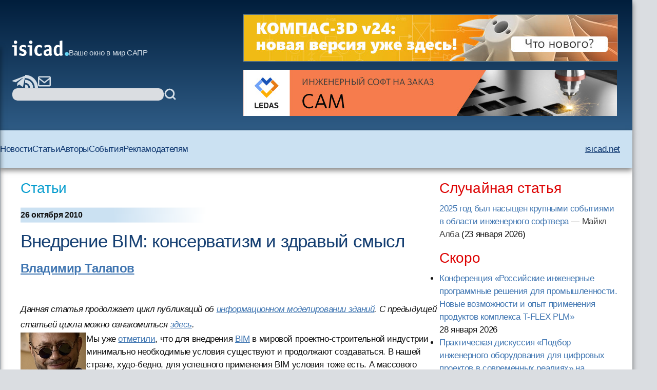

--- FILE ---
content_type: text/html; charset=windows-1251
request_url: https://isicad.ru/ru/articles.php?article_num=14060&compage=4
body_size: 44790
content:
<!DOCTYPE html>
<html lang="ru">

<head>
    <meta charset="UTF-8" />
    <meta name="viewport" content="width=device-width, initial-scale=1.0" />
    <link rel="stylesheet" href="/runew//ru/css/main.css" />
    <script defer src="/runew/script.js"></script>
    <title>
        isicad: Внедрение BIM: консерватизм и здравый смысл    </title>
</head>

<body>
    <div data-scroll-watcher=""></div>
    <header class="primary-header">
        <div class="container">
            <div class="header-content">
                <div class="header-left-side" data-header-left-side>
                    <div class="logo-and-mobile-menu">
                        <button class="mobile-nav-toggle" aria-controls="primary-navigation" aria-expanded="true">
                            <svg class="icon-hamburger" aria-hidden="true">
                                <use href="/runew/img/sprite.svg#icon-hamburger"></use>
                            </svg>
                            <span class="visually-hidden">Menu</span>
                        </button>
                        <div data-close-navbar-icon class="visually-hidden">
                            <svg class="mobile-close-icon">
                                <use href="/runew/img/sprite.svg#close"></use>
                            </svg>
                        </div>
                        <div data-close-navbar-icon class="visually-hidden">
                            <svg class="mobile-close-icon">
                                <use href="/runew/img/sprite.svg#close"></use>
                            </svg>
                        </div>
                        <div data-close-navbar-icon="" class="visually-hidden">
                            <svg class="mobile-close-icon">
                                <use href="/runew/img/sprite.svg#close"></use>
                            </svg>
                        </div>
                        <nav class="mobile-navigation scrolled" id="mobile-navigation">
                            <!-- <span class="logotip-mobile">isicad</span> -->
                            <ul aria-label="Mobile" role="list" class="mobile-nav-list">
                                <li>
                                    <a href="https://isicad.ru/ru/news.php">Новости</a>
                                </li>
                                <li>
                                    <a href="https://isicad.ru/ru/articles.php">Статьи</a>
                                </li>
                                <li>
                                    <a href="https://isicad.ru/ru/authors.php">Авторы</a>
                                </li>
                                <li>
                                    <a href="https://isicad.ru/ru/events.php">События</a>
                                </li>

                                <li>
                                    <a href="https://isicad.ru/ru/mediakit/">Рекламодателям</a>
                                </li>
                                <li>
                                    <a href="http://isicad.net/">isicad.net</a>
                                </li>
                            </ul>
                        </nav>
                        <div class="logo-description">
                            <a href="https://isicad.ru/ru/"><svg class="logotip-svg"><use href="/runew/img/sprite.svg#logotip-white"></use></svg></a>
                            <span>Ваше окно в мир САПР</span>
                        </div>
                    </div>


                    <div class="header-actions">
                        <div class="header-social-block">
                            <a href="https://t.me/isicad">
                                <svg class="header-actions-icons">
                                    <use href="/runew/img/sprite.svg#contacts-telegram"></use>
                                </svg>
                            </a>
                            <a href="">
                                <svg class="header-actions-icons">
                                    <use href="/runew/img/sprite.svg#rss"></use>
                                </svg>
                            </a>
                            <a href="mailto:info@isicad.ru" class="header-social mailto">
                                <svg class="header-actions-icons">
                                    <use href="/runew/img/sprite.svg#contacts-email"></use>
                                </svg>
                            </a>
                            <button data-mobile-search-open-icon class="search-icon">
                                <svg>
                                    <use href="/runew/img/sprite.svg#search"></use>
                                </svg>
                            </button>
                        </div>

                        <form name="search" action="/ru/search.php" method="get" class="search-form">
                            <input type="hidden" name="sub" value="search" />
                            <input type="text" name="query" value="" id="search-field" class="search-field" />
                            <button type="submit">
                                <svg class="header-actions-icons">
                                    <use href="/runew/img/sprite.svg#search"></use>
                                </svg>
                            </button>
                        </form>
                    </div>
                </div>


                <form name="mobile-search" action="search.php" method="get" class="mobile-search-form"
                    data-mobile-search-form="invisible">
                    <input type="hidden" name="sub" value="search" />
                    <button type="submit">
                        <svg class="mobile-search-icon">
                            <use href="/runew/img/sprite.svg#search"></use>
                        </svg>
                    </button>

                    <input type="text" name="query" value="" id="mobile-search-field" class="mobile-search-field">
                    <div data-close-icon="">
                        <svg class="mobile-close-icon">
                            <use href="/runew/img/sprite.svg#close"></use>
                        </svg>
                    </div>
                </form>


                <div class="banners" data-banners>
                    <div style="padding: 0; margin: 4px;">
<a href="https://kompas.ru/kompas-3d/v24/?utm_source=isicad&utm_medium=banner&utm_campaign=kompas_v24&erid=2SDnjexKyWv" target="_blank" onClick="javascript: pageTracker._trackPageview('/bannerads/ascon/head_720x90_20250829');" class="isb-label bottom-end" title="Реклама. ООО «Аскон-Системы Проектирования»"><img src="https://isicad.ru/ru/b/ascon/20250829/v24release_728x90.jpg" style="border: 1px solid #728891;" ></a>




</div>
<div style="padding: 0; margin: 4px;">

<!--<div style="background: url('/ru/b/flant/20221202/deckhouse-light.png') top no-repeat;">
	<a href="https://flant.ru/?utm_source=isicad&utm_medium=banner&utm_campaign=isicad-banner" target="_blank" onClick="javascript: pageTracker._trackPageview('/bannerads/flant/middle_500x90_20221202');">
		<video width="728" height="90" loop autoplay muted>
		  <source src="/ru/b/flant/20221202/deckhouse-light.mp4" type="video/mp4">
		</video>
	</a>
</div>-->

<a href="https://ledas.com/ru/?erid=2SDnjcGVUgw" target="_blank" onClick="javascript: pageTracker._trackPageview('/bannerads/ledas/head_728x90_20191230_cam" class="isb-label bottom-end" title="Реклама. ООО «ЛЕДАС»"><img src="https://isicad.ru/ru/b/ledas/20191230/ledas-cam.jpg" /></a></div>                </div>
            </div>


        </div>
        <div class="container">
            <nav class="primary-navigation" id="primary-navigation">
                <ul aria-label="Primary" role="list" class="nav-list">
                    <li>
                        <a href="https://isicad.ru/ru/news.php">Новости</a>
                    </li>
                    <li>
                        <a href="https://isicad.ru/ru/articles.php">Статьи</a>
                    </li>
                    <li>
                        <a href="https://isicad.ru/ru/authors.php">Авторы</a>
                    </li>
                    <li>
                        <a href="https://isicad.ru/ru/events.php">События</a>
                    </li>

                    <li>
                        <a href="https://isicad.ru/ru/mediakit/">Рекламодателям</a>
                    </li>
                    <li>
                        <a href="http://isicad.net/">isicad.net</a>
                    </li>
                </ul>
            </nav>
        </div>
    </header>
    <main>
        <div class="container">
            <section class="main-with-sidebar">
                <article>
                    <div class="article-aria">
                        <a href="articles.php">Статьи</a>
                    </div>

                    <div class="article-meta fw-bold">
                        <div id="newsline1" class="article-date">26 октября 2010</div>
                    </div>

                    
                    <div class="article-header">
                        <h1 class="fs-big-header">
                            Внедрение BIM: консерватизм и здравый смысл                        </h1>
                    </div>

                    <div class="article-content">
                        <div class="author-info">
                                                        <div>
                                <p class="author-name-info fw-bold"><a href='/ru/authors.php?author=Р’Р»Р°РґРёРјРёСЂ РўР°Р»Р°РїРѕРІ'>Владимир Талапов</a></p>
                            </div>
                        </div>
                        <div class="clear"></div>

                        <i>Данная статья продолжает цикл публикаций об <a href="http://plmpedia.ru/wiki/информационное моделирование зданий">информационном моделировании зданий</a>. С предыдущей статьей цикла можно ознакомиться <a href="http://isicad.ru/ru/articles.php?article_num=14044">здесь</a>.</i>
<p>

<img src="https://isicad.ru/uploads/img/1092_v_talapov.jpg" align="left" style="margin:0 15 10 0" alt="Владимир Талапов"/>
Мы уже <a href="http://isicad.ru/ru/articles.php?article_num=14044">отметили</a>, что для внедрения <a href="http://plmpedia.ru/wiki/BIM">BIM</a> в мировой проектно-строительной индустрии минимально необходимые условия существуют и продолжают создаваться. В нашей стране, худо-бедно, для успешного применения BIM условия тоже есть. А массового внедрения нет.
<p>
Думается, это потому, что кроме необходимых условий требуется еще и желание, с которым пока непросто. И здесь опять присутствуют факторы как объективного, так и субъективного характера.

<h4>Экономический прагматизм</h4>

Консерватизм - это черта характера, в той или иной степени присущая каждому человеку. Более того, установлено, что с возрастом все люди (даже самые заядлые новаторы) становятся консервативными. Скорее всего, это своеобразное проявление мудрости, которая приходит с годами.
<p>
В любом случае, консерватизм – это то, с чем постоянно борются новаторы. И каждый раз в тяжелой борьбе побеждают. Так может, лучше было бы сразу победить? И без борьбы? Ведь столько сил уходит!
<p>
Абсолютно правильная мысль. С одной оговоркой: а кто будет решать, чьи идеи (здравые и перспективные) - достойны победы, а чьи (тупиковые и бесполезные) – нет?
<p>Вот тут-то и нужен здоровый консерватизм с его девизом «Время покажет!» (а не болезненно обостренный с лозунгом «Против всех!»). Приведу несколько примеров из своей практики.
<p>
<b>Пример первый</b>. Однажды в середине 1990-х мы по делам бизнеса отправляли сотрудника в командировку на мебельную фабрику в одну из европейских стран. Мы знали, что фабрика весьма продвинутая, использует станки с ЧПУ, поэтому дали нашему человеку дискетки двух видов: трехдюймовые и пятидюймовые (на всякий случай). Больше всего я боялся, что на фабрике уже перешли на CD, а у нас этого счастья (пишущего) тогда еще не было.
Сотрудник добрался до места назначения и сообщил, что дискетки не подходят: там использовали диски на восемь дюймов!
<p>
Старожилы, конечно, помнят эти диски. Но старше этих старожилов только те, кто видел Ленина. И вдруг – такое открытие. Я не знал, что и думать про эту фабрику. Но после разговора с их директором я поднял оценку их деятельности на порядок вверх.
<p>
Как объяснил мне директор фабрики, в свое время они купили станки с ЧПУ, укомплектованные компьютерами (лучшими для своего времени) с восьмиидюймовыми дисководами. Прошло время, весь этот комплекс себя окупил и исправно работает, продолжая выдавать необходимую, причем весьма конкурентоспособную, продукцию. Так что в его замене на более новый директор пока не видит никакого смысла.
<p>
Что это, консерватизм? Да! А может, здравый смысл? Тоже да!
<p>
Вряд ли можно обвинять директора (он же владелец фабрики) в невосприимчивости к новому. Ведь в свое время именно они (владелец и специалисты) внедрили самое современное оборудование. Причем внедрили весьма успешно – оно окупилось и до сих пор приносит прибыль. А фабрика хорошо выглядит на фоне конкурентов, что подтверждается стабильными продажами. 
<p>
Просто люди считают деньги. И тратят их, подумав. А руководствуются в первую очередь экономической целесообразностью.
<p>
Ситуация же на рынке позволяет им работать на «не самом новом» оборудовании – конкуренты не поджимают.
<p>
<b>Пример второй</b>. Одна российская компания строила домики по канадской технологии, получая всю проектную документацию от некоей североамериканской фирмы в виде бумажных чертежей. В случае, когда надо было внести в проект изменения, связанные с индивидуальными пожеланиями клиента, эти пожелания отправлялись за океан, а оттуда снова приходили уже уточненные, но опять бумажные чертежи проекта.
<p>
Проектирование подобных небольших энергоэффективных домиков – очень удачная, почти идеальная задача для таких программ, как Revit, на которой они могут продемонстрировать все преимущества технологии BIM (рис.1).



<p><div style="text-align:center"><img src="https://isicad.ru/uploads/img/1142_Ris-1.jpg"  style="margin:10" alt=""/></div><br>
<FONT COLOR=green>Рис.1 Ксения Собачкина. Проект дома из SIP-панелей. Учебная работа. Использовались программы Revit Architecture и Revit Structure, конструктивные расчеты – в Robot Structural Analysis (внизу показана стадия выявления ошибок в модели). НГАСУ(Сибстрин), 2010.</FONT>
</p>

<p>
Поэтому у меня возникло подозрение, что североамериканская фирма работает в Revit, а к нам присылает бумажные чертежи, чтобы как можно дольше держать нас в неведении по поводу используемой технологии проектирования.
Спустя некоторое время, к моему глубокому изумлению, я достоверно убедился, что в этой североамериканской фирме (небольшой) все проекты действительно выполняются вручную. Вообще вручную, карандашом и линейкой, даже без AutoCAD!
<p>Что это, консерватизм? Да! А может, здравый смысл? Думаю, что тоже да!
<p>
Почему? А потому, что такой канадский домик у нас стоит в 10-15 раз дороже, чем в самой Канаде. Можно предположить, что и проектные работы по этому домику (а проекты типовые, трудозатраты минимальны) оплачиваются с таким же коэффициентом. Без преувеличения, за такие деньги можно чертежи на шелке вышивать – все равно окупится!
<p>
Вывод напрашивается сам собой – для внедрения новых технологий кроме благоприятных условий нужны еще и убедительные принуждающие мотивы, прежде всего в виде жесткой конкуренции и законодательных «рекомендаций».
Для внедрения BIM в России это имеет особое значение. Еще три года назад, до кризиса, специалисты НГАСУ в одном из докладов обнародовали результаты анализа отечественной строительной индустрии. Они были не утешительны – при высоком уровне прибыли (в несколько сотен процентов) проектно-строительные фирмы не заинтересованы в новых технологиях. «Вы что угодно демонстрируйте, рекомендуйте и предлагайте, а нам и так хорошо!»
<p>
Как было показано, эта проблема существует во всех странах, отличаясь лишь цифрами. В США, где высока конкуренция и государством вводятся «рекомендательные» меры, за два года кризиса доля внедрения BIM существенно увеличилась (более чем на 70%).
<p>
В России, похоже, на помощь кризиса во внедрении BIM уповать не стоит.
<p>
Во-первых, у нас практически нет проектно-строительных компаний, резко выделяющихся по своему технологическому уровню – все конкуренты находятся примерно на одной ступени развития.
<p>
Во-вторых, как выяснили те же экономисты, некоторые российские компании кризисом почти не затронуты, но его имитируют, замораживая стройки, увольняя сотрудников и т.п. Цель – ничего не делая, получить дополнительную поддержку от государства. Зачем тут BIM?
<p>
Остается надеяться на те организации, которые захотят и найдут возможность в условиях кризиса внедрением BIM совершить технологический рывок, поднявшись над конкурентами. Думается, для таких замыслов условия сейчас исключительно благоприятные. И результат пойдет на общую пользу.

<h4>Бытовой скептицизм</h4>

Практически во всех дискуссиях по поводу внедрения BIM в России обязательно звучат аргументы, что те или иные BIM-программы что-то делают не очень хорошо (не хорошо, вообще не делают и т.п.). И на этом основании утверждается, что BIM бесполезно (неэффективно, вредно, в лучшем случае еще не своевременно) и надо подождать до лучших времен.
<p>
Ничего необычного в этом нет – классическая реакция части общества на что-то новое. Все это уже многократно пройдено.
<p>
Так, в 1903 году братья Орвилл и Уилбер Райт совершили первый полет на летательном аппарате тяжелее воздуха – самолете. Вряд ли кто-то будет утверждать, что этот аппарат был удобным, надежным, совершенным и т.п. (рис.2).
<p>


<p><div style="text-align:center"><img src="https://isicad.ru/uploads/img/1143_Ris-2.jpg"  style="margin:10" alt=""/></div><br>
<FONT COLOR=green>Рис.2 Слева – самолет братьев Райт, 1903; справа – российский самолет А-50 на авиасалоне МАКС-2009.</FONT>

</p>


<p>
Скептиков было много. Так много, что статью о первом полете не принимало ни одно серьезное издание, и братья Райт смогли опубликовать ее только в журнале «Пчеловодство», прославив, правда, на века этот журнал. И открыв эру самолетостроения.
<p>
Сейчас страшно представить, что бы было, если бы человечество послушало скептиков и заняло выжидательную позицию: «Вот когда самолеты станут лучше, тогда и поговорим!» Слава богу, кроме скептиков есть еще и энтузиасты.
<p>
На рисунке 2 справа показан современный российский самолет А-50. Честно признаюсь, когда стоишь рядом с ним, впечатления переполняют. Но специалисты спокойно объяснят вам, что и этот самолет не лишен недостатков, которые будут устранены в следующих разработках. И это - нормальный ход человеческого прогресса.
<p>
У BIM-программ все точно так же. Все современные версии – «сырые». И у приходящих им на смену будет меняться лишь степень «сырости». Причем именно меняться, а не уменьшаться, поскольку старые недостатки будут устраняться, но им на смену придут новые, так как наши требования к BIM-программам постоянно растут.
Существует два выхода. Первый – сидеть и ждать, аргументируя свою позицию постоянным несовершенством. Второй – работать с тем, что есть, прилагая усилия к движению вперед.
<p>
История показывает, что вторая точка зрения всегда побеждает.
<p>
И еще – братья Райт собрали свой первый самолет в кроватной мастерской. Теоретически это мог сделать и любой другой – стартовые условия требовались почти «нулевые». В наше время технология авиастроения шагнула настолько далеко вперед, что те страны, которые не строили самолеты, похоже, их строить уже и не будут. Об этом надо всегда помнить!

<h4>Обмен опытом в условиях конкуренции</h4>

В прежние времена в нашей стране существовала разветвленная система обмена передовым опытом производства в различных сферах деятельности. Не берусь сейчас оценивать, насколько она была эффективной. Но в наше время такая система, безусловно, помогла бы тем представителям проектно-строительной отрасли, кто только начинает осваивать технологию BIM и постоянно нуждается в ценных советах и подсказках.
<p>
Однако раньше была социалистическая экономика с командным центром, сейчас – капиталистическая, основанная на принципе, когда каждый работает на себя. Поэтому возникает естественный вопрос – насколько вообще возможен обмен опытом в условиях конкуренции?
<p>
Первый приходящий на ум ответ – невозможен! Действительно, зачем какой-то фирме, уже добившейся определенных успехов в освоении BIM, укрепившей свои позиции на рынке и поднявшейся на следующую ступеньку развития, делиться с конкурентами своими идеями, миниоткрытиями, технологическими находками, новыми организационными приемами и т.п.? Пусть даже за деньги? Ведь это конкуренты. А логика бизнеса с точки зрения одного из его участников всегда очень проста – лучше, чтобы конкуренты были слабее или чтобы их не было вообще.
<p>
Личный опыт автора этих строк показывает, что всегда, когда с какой-нибудь фирмой удалось сделать в области внедрения новой технологии что-то хорошее, тебя отблагодарят, но попросят никому больше об этом не рассказывать. Иногда даже просят вообще не рассказывать о том, что данная фирма внедряет что-то новое и у нее дела скоро пойдут еще лучше. Пусть все думают, что у нее все спокойно и по-старому.
<p>
Есть, правда, и такие случаи, когда организации открыто рассказывают о своих достижениях, поскольку чувствуют себя достаточно уверенно и понимают, что образ компании, успешно внедряющей новые технологии, укрепляет позиции на рынке и приносит новые заказы. Но таких пока немного.
<p>
Что это, консерватизм? Нет! Тогда может, здравый смысл? Да!
<p>
А мне в результате приходится рассказывать об успехах BIM на примерах студенческих работ (качество и значимость которых от этого ничуть не уменьшаются). Но в этом есть серьезный плюс - на студенческих проектах мы можем постоянно экспериментировать, чего работающая фирма себе позволить уже не в состоянии.
Сейчас периодически возникает много дискуссий (в различных формах и видах) на тему «BIM или не BIM?», которые, безусловно, весьма полезны для понимания проблемы и нахождения путей ее решения.
<p>
Но там почти повсеместно наблюдается интересное явление: как только кто-то из участников дискуссии приходит к пониманию, что «BIM – это хорошо», он обычно замолкает, и в дальнейшем с не меньшим интересом наблюдает за ходом обсуждений, но уже безмолвно.
<p>
В этом тоже проявляется здравый смысл и естественная логика бизнеса – зачем убеждать тех, кто еще не понял, в том, что ты уже понял?
<p>
Поэтому, если посчитать количество фирм, что участвовали в дискуссиях, а потом стали молча наблюдать, картина понимания важности BIM в нашей стране становится более оптимистичной.
<p>
Но кроме самих проектных фирм существуют еще и их сотрудники. За многие годы рыночной экономики эти люди хорошо усвоили, что если сегодня ты работаешь в одной фирме, то завтра можешь оказаться, мягко говоря, в другой. В таком случае на основное по значимости место для такого человека выходит его собственная профессиональная квалификация, являющаяся определенной гарантией его дальнейшего жизненного благополучия.
<p>
И тут взаимоотношения между сотрудниками различных фирм могут принципиально отличаться от взаимоотношений их работодателей и самих организаций. Поскольку, осваивая новые технологии, человек повышает свой личный профессиональный уровень, то есть работает не только на фирму, но и на себя.
<p>
Поэтому сотрудники (проще говоря, рядовые пользователи) довольно охотно общаются друг с другом, передавая накопленный ими опыт освоения BIM и получая взамен опыт других. Причем свой опыт они готовы передавать самой широкой аудитории. Чтобы в этом убедиться, достаточно зайти на любой сайт, где происходит такое общение.
<p>
Таким образом, в настоящее время в освоении BIM складывается интересная ситуация: проектные организации и их руководители не хотят обмениваться опытом или передавать свой опыт другим, а рядовые пользователи занимаются этим много и с большим удовольствием.
<p>
Но есть еще и третья сторона – производители программного обеспечения. Они больше всех заинтересованы в том, чтобы знания по BIM-программам и опыт их использования как можно шире и глубже проникали как в фирмы, так и к рядовым пользователям.
<p>
Для этого вендорами и дилерами активно проводятся различные форумы, семинары и конференции, где этим опытом и обмениваются, оказывается помощь учебным заведениям и сообществам пользователей, организуются различные конкурсы для студентов и профессионалов, выпускается специальная литература, поддерживаются сайты и т.п. (рис.3).


<p><div style="text-align:center"><img src="https://isicad.ru/uploads/img/1146_Ris-3.jpg"  style="margin:10" alt=""/><br>

<FONT COLOR=green>Рис.3 На «Форуме Autodesk 2010» в Москве было 1235 участников.</FONT>

</div></p>



<p>
Причем их активность, пришедшая на смену деятельности прежних министерств и ведомств, бывает настолько высока, что у некоторой части скептиков возникают даже подозрения, что производители программ преследуют здесь какие-то свои корыстные цели.
<p>
Странное подозрение. Не раскрою большой тайны, если скажу, что интересы разработчиков программного обеспечения действительно абсолютно корыстные, и они этого не скрывают: продать как можно больше своих программ! А логика их бизнеса и специфика их товара таковы, что это можно сделать только через массовое внедрение программных средств в производство, обучение персонала, внедрение передового опыта и многое другое с целью показать всем, что новые инструменты всесторонне выгодны для их пользователей.
<p>
Проще говоря, для успешных продаж BIM-программ их разработчикам надо не просто выпускать хорошие программы, но и поднять нашу проектно-строительную отрасль на новый технологический уровень. Так что от их деятельности тоже существенно зависит будущее BIM в России.


<p>
<i>Цикл публикаций Владимира Талапова о BIM продолжается статьей "<a href="http://isicad.ru/ru/articles.php?article_num=14078">BIM: что под этим обычно понимают</a>".</i>

                    </div>
                    <script type="text/javascript" src="//yandex.st/share/share.js" charset="utf-8"></script>
<div class="yashare-auto-init" data-yashareType="button" data-yashareQuickServices="vkontakte,twitter,lj" style=" margin: 25px 0 15px -5px;"></div> <!--<p class="nopad clear" id="under-pub-banner">

<div class="center up-dn">

<a href="https://company.im-consult.ru/webinar_bim?utm_source=&utm_medium=&utm_campaign=&utm_source=isicad&utm_medium=banner&utm_campaign=webinar_23_06_22" target="_blank" onClick="javascript: pageTracker._trackPageview('/bannerads/im-consult/middle_500x90_20220614');"><img src="/ru/b/im-consult/20220614/Level.png"></a>

<a href="https://company.im-consult.ru/webinar_bim?utm_source=&utm_medium=&utm_campaign=&utm_source=isicad&utm_medium=banner&utm_campaign=webinar_23_06_22" target="_blank" onClick="javascript: pageTracker._trackPageview('/bannerads/im-consult/middle_500x90_20220614');">
<video width="500" height="90" loop autoplay muted>
  <source src="/ru/b/im-consult/20220629/IMConsult.mp4" type="video/mp4">
</video>
</a>

</div>
-->


<p><br />


<!--<script type="text/javascript">

document.write("Комментарии");
</script>-->
<p id="comments"></p>
<div id="disqus_thread"></div>
Насколько мы понимаем, по причинам, зависящим от Disqus, отображение и добавление комментариев для некоторых регионов временно функционирует не очень стабильно.
Мы работаем над восстановлением.

<script type="text/javascript">
    /* * * CONFIGURATION VARIABLES: EDIT BEFORE PASTING INTO YOUR WEBPAGE * * */
    var disqus_shortname = 'isicad'; // required: replace example with your forum shortname
	var disqus_config = function () { 
  this.language = "ru";
};
  var disqus_url = "http://isicad.ru/ru/articles.php?article_num=14060";

    /* * * DON'T EDIT BELOW THIS LINE * * */
    (function() {
        var dsq = document.createElement('script'); dsq.type = 'text/javascript'; dsq.async = true;
        dsq.src = location.protocol + '//' + disqus_shortname + '.disqus.com/embed.js';
        (document.getElementsByTagName('head')[0] || document.getElementsByTagName('body')[0]).appendChild(dsq);
    })();
</script>
<noscript>Включите JavaScript, чтобы видеть комментарии <a href="http://disqus.com/?ref_noscript">Disqus.</a></noscript>

<script type="text/javascript">
    /* * * CONFIGURATION VARIABLES: EDIT BEFORE PASTING INTO YOUR WEBPAGE * * */
    var disqus_shortname = 'isicad'; // required: replace example with your forum shortname


    /* * * DON'T EDIT BELOW THIS LINE * * */
    (function () {
        var s = document.createElement('script'); s.async = true;
        s.type = 'text/javascript';
        s.src = location.protocol + '//' + disqus_shortname + '.disqus.com/count.js';
        (document.getElementsByTagName('HEAD')[0] || document.getElementsByTagName('BODY')[0]).appendChild(s);
    }());
</script>

<p class="clear"><h4><i>Читайте также:</i></h4><ul class="seealso">
           	<li><a href="articles.php?article_num=22953" class="list">BIM и Театр: от ремесленничества к подлинной компетентности </a></li>
           	<li><a href="articles.php?article_num=22943" class="list">Информационное моделирование: кто «платит и заказывает музыку»?</a></li>
           	<li><a href="articles.php?article_num=22926" class="list">BIM и Театр: искусство возможного. Часть 3</a></li>
           	<li><a href="articles.php?article_num=22925" class="list">BIM и Театр: искусство возможного. Часть 2</a></li>
           	<li><a href="articles.php?article_num=22924" class="list">BIM и Театр: искусство возможного. Часть 1</a></li>
           	<li><a href="articles.php?article_num=22583" class="list">ТИМ-нормотворчество в России: помогает ли оно внедрению технологии информационного моделирования?</a></li>
           	<li><a href="articles.php?article_num=22558" class="list">Первое представление книги «BIM для начинающих»</a></li>
           	<li><a href="articles.php?article_num=22431" class="list">Ошибки при обучении BIM, которые приводят к провалу внедрения технологии информационного моделирования</a></li>
           	<li><a href="articles.php?article_num=22234" class="list">Кадры для BIM: Университет ТИМ представляет «Проект Кулибин»</a></li>
           	<li><a href="articles.php?article_num=22223" class="list">Внедрение BIM — это инвестиционный проект!</a></li>
           	<li><a href="articles.php?article_num=22189" class="list">Владимир Талапов: BIM — это когда прежде всего думают</a></li>
           	<li><a href="articles.php?article_num=21622" class="list">Анализ международного опыта использования BIM для объектов транспортной (железнодорожной) инфраструктуры</a></li>
           	<li><a href="articles.php?article_num=20946" class="list">Сингапур убедительно показал, куда Bentley Systems ведёт BIM </a></li>
           	<li><a href="articles.php?article_num=20900" class="list">BIM и эксплуатация: не надо путать информационную модель с вечной иглой для примуса</a></li>
           	<li><a href="articles.php?article_num=20893" class="list">Bentley Systems в Сингапуре: жилой комплекс Интерлэйс – еще одно чудо света</a></li>
           	<li><a href="articles.php?article_num=20856" class="list">Компания Bentley Systems с помощью «цифровых двойников» выводит BIM на новый уровень</a></li>
           	<li><a href="articles.php?article_num=20716" class="list">Сингапур покажет, куда пойдёт BIM</a></li>
           	<li><a href="articles.php?article_num=20714" class="list">Роль технического заказчика в организации процесса информационного моделирования</a></li>
           	<li><a href="articles.php?article_num=20361" class="list">Информационное моделирование в «Волгограднефтепроекте»: <br />часть 2 – Основная работа и эффективность</a></li>
           	<li><a href="news.php?news=20362" class="list">Определения, терминология и суть информационного моделирования зданий (BIM)</a></li></ul>
                </article>

                <aside>
                    <section class="margin-bottom-420">
                        <h2 class="sidebar-section-title fs-medium-header margin-bottom-300">Случайная статья</h2>
<a href="/ru/articles.php?article_num=23420">2025 год был насыщен крупными событиями в области инженерного софтвера</a><span style="color:#444">&nbsp;&mdash; Майкл Алба</span> <nobr>(23 января 2026</nobr>)                    </section>
                    <section class="margin-bottom-420">
                        <h2 class="sidebar-section-title fs-medium-header margin-bottom-300">Скоро</h2>
                        <ul class="topnews"><li><a href="/ru/events.php?event=23408" target="_top">Конференция «Российские инженерные программные решения для промышленности. Новые возможности и опыт применения продуктов комплекса T-FLEX PLM»</a> <nobr>28 января 2026</nobr></li><li><a href="/ru/events.php?event=23422" target="_top">Практическая дискуссия «Подбор инженерного оборудования для цифровых проектов в современных реалиях» на Aquaflame 2026</a> <nobr>3 февраля 2026</nobr></li></ul>
                    </section>

                    <section class="margin-bottom-420 sidebar-line">
                        <h2 class="sidebar-section-title fs-medium-header margin-bottom-300">Самые популярные материалы
                        </h2>

                        <img src="https://isicad.ru/ru/img/Top10_rotate-1.gif" alt="">

                        <div id="top10_month" class="show">
                        <span class="red">за месяц</span>&nbsp;&nbsp;&nbsp;&nbsp;&nbsp;&nbsp;
                        <span onclick="document.getElementById('top10_month').className='hide'; document.getElementById('top10_all').className='show';" style="text-decoration:underline; cursor:pointer;">за все время</span>
                          
                        <ol class="top10" style="padding-bottom:5px;">
                        <li><span class="new">
<a href="https://isicad.ru/ru/articles.php?article_num=23392">САРУС+ Композиты: от анонса до релиза. Промежуточные итоги
</a></span></li>

<li><span class="growth">
<a href="https://isicad.ru/ru/articles.php?article_num=18118">Вычисление объёмов шламохранилищ в Civil 3D: для тех, кто не любит формулы и англоязычные интерфейсы
</a></span></li>

<li><span class="growth">
<a href="https://isicad.ru/ru/articles.php?article_num=22479">Кто и когда изобрел электромобиль?
</a></span></li>

<li><span class="stab">
<a href="https://isicad.ru/ru/articles.php?article_num=16726">AutoCAD Civil 3D: Пять примеров внедрения при создании инфраструктуры Олимпийских игр в Сочи
</a></span></li>

<li><span class="decay">
<a href="https://isicad.ru/ru/articles.php?article_num=20607">Скрипты в AutoCAD. Самое недооцененное оружие
</a></span></li>

<li><span class="growth">
<a href="https://isicad.ru/ru/articles.php?article_num=20456">Минутка прикладного AutoCAD: извлечение данных в один клик
</a></span></li>

<li><span class="growth">
<a href="https://isicad.ru/ru/articles.php?article_num=20391">Расставим все точки. Работа с координатами в Revit
</a></span></li>

<li><span class="growth">
<a href="https://isicad.ru/ru/articles.php?article_num=23008">Длина дуги — поиски универсальной формулы
</a></span></li>

<li><span class="growth">
<a href="https://isicad.ru/ru/articles.php?article_num=21383">Реверс инжиниринг изделий в Siemens NX от «А» до «Я»
</a></span></li>

<li><span class="growth">
<a href="https://isicad.ru/ru/articles.php?article_num=23077">Проблемы, возникающие при конструировании деталей из металла, изготавливаемых литьём с последующей механической обработкой
</a></span></li>
                        </ol>
                        </div>

                        <div id="top10_all" class="hide">
                        <span onclick="document.getElementById('top10_month').className='show'; document.getElementById('top10_all').className='hide';" style="text-decoration:underline; cursor:pointer;">за месяц</span>&nbsp;&nbsp;&nbsp;&nbsp;&nbsp;&nbsp;
                          <span class="red">за все время</span>
                          <ol class="top10" style="padding-bottom:5px;clear:both;">
                          <li><span class="stab">
<a href="https://isicad.ru/ru/articles.php?article_num=20607">Скрипты в AutoCAD. Самое недооцененное оружие
</a></span></li>

<li><span class="stab">
<a href="https://isicad.ru/ru/articles.php?article_num=20391">Расставим все точки. Работа с координатами в Revit
</a></span></li>

<li><span class="stab">
<a href="https://isicad.ru/ru/articles.php?article_num=17329">Уровни детализации элементов информационной модели здания
</a></span></li>

<li><span class="growth">
<a href="https://isicad.ru/ru/articles.php?article_num=18311">КОМПАС-3D vs SolidWorks
</a></span></li>

<li><span class="decay">
<a href="https://isicad.ru/ru/articles.php?article_num=16601">Revit — очень хорошо, но без AutoCADа — выброшенные деньги
</a></span></li>

<li><span class="stab">
<a href="https://isicad.ru/ru/articles.php?article_num=18349">Бесплатный российский online-инструмент конструктора трубопроводов
</a></span></li>

<li><span class="stab">
<a href="https://isicad.ru/ru/articles.php?article_num=21855">Топ 10 технологий для цифровизации строительства в России 2021
</a></span></li>

<li><span class="growth">
<a href="https://isicad.ru/ru/articles.php?article_num=20456">Минутка прикладного AutoCAD: извлечение данных в один клик
</a></span></li>

<li><span class="decay">
<a href="https://isicad.ru/ru/articles.php?article_num=22473">С чем столкнутся пользователи при переходе с SolidWorks на КОМПАС-3D
</a></span></li>

<li><span class="growth">
<a href="https://isicad.ru/ru/articles.php?article_num=20967">Шаблон в ARCHICAD: от А до Я. Часть 3
</a></span></li>

                          </ol>
                        </div>
                    </section>

                    <section class="margin-bottom-420 sidebar-line">
                        <div class="sapr-interview">
                            <img src="https://isicad.ru/ru/img/ornament_bird.png" alt="ornament_bird">
                            <a href="/ru/ask-vip.php">
                                <h3>Проект &laquo;Народное САПР-интервью&raquo;</h3>
                            </a>
                        </div>
                    </section>

                    <section class="margin-bottom-420 sidebar-line">
                        <p><a href="https://isicad.ru/ru/cover_all.php" class="liblue">Все номера</a></p>
                        <p><a href="https://isicad.ru/ru/subscription.php" class="liblue">Подписаться на рассылку
                                isicad</a></p>
                    </section>

                    <section class="margin-bottom-420">
                        <h2 class="sidebar-section-title fs-medium-header margin-bottom-300">Актуальное обсуждение</h2>
                        <img class="margin-bottom-300" src="/runew/img/disqus.jpg" alt="">
                        <ul class="sidebar-links">
                            <li>
                                <a href="http://isicad.disqus.com/latest.rss">RSS-лента комментариев</a>
                            </li>
                        </ul>
                    </section>

                    <section class="margin-bottom-420 sidebar-line">
                        <style>
                        widget-recent-comments widget {margin-top:0 !important;}
                        .widget-content ul { margin:0 !important; padding:0 !important; }
                        .widget-content ul li { list-style-image:none !important; list-style-type:none !important; margin-bottom:15px !important; }
                        .widget-content { float:left !important; max-width:350px !important; margin:0 !important; padding:0 !important;}
                        .dsq-widget-comment p { display: block !important; clear:both !important; margin-bottom:3px !important;  padding-bottom:0 !important;}
                         a.dsq-widget-user:link,  a.dsq-widget-user:active,  a.dsq-widget-user:visited,  a.dsq-widget-user:hover { font-size:12px; font-weight:bold; color:black; text-decoration:none; }
                        </style>

                        <p class="clear">
                        <div id="recentcomments" class="widget-recent-comments widget">

                        <!--<h3 class="widget-header">Последние комментарии</h3>-->

                        <div class="widget-content">

                        <script type="text/javascript" src="//isicad.disqus.com/recent_comments_widget.js?num_items=3&hide_avatars=1&avatar_size=32&excerpt_length=200">
                        </script>
                    </section>


<!--

                    <section class="margin-bottom-420 sidebar-line">
                    </section>
-->
                    <section class="margin-bottom-420 sidebar-line">
                        <h2 class="sidebar-section-title fs-medium-header margin-bottom-300">Форумы isicad</h2>
                        <div class="sidebar-forums flex">
                            <a href="https://isicad.ru/ru/2010/"><img
                                    src="https://isicad.ru/ru/img/isicad-2010_s.jpg" alt=""></a>
                            <a href="https://isicad.ru/ru/2008/"><img
                                    src="https://isicad.ru/ru/img/isicad-2008_s.jpg" alt=""></a>
                            <a href="https://isicad.ru/ru/2006/"><img
                                    src="https://isicad.ru/ru/img/isicad-2006_s.jpg" alt=""></a>
                            <a href="https://isicad.ru/ru/2004/"><img
                                    src="https://isicad.ru/ru/img/isicad-2004_s.jpg" alt=""></a>
                        </div>
                    </section>

                    <section class="margin-bottom-420">
                        <h2 class="sidebar-section-title fs-medium-header margin-bottom-300">О проекте</h2>
                        <div class="about-project">
                            <p class="margin-bottom-300">Приглашаем публиковать на сайте <a
                                    href="http://isicad.ru/">isicad.ru</a>
                                новости и пресс-релизы о новых
                                решениях и продуктах, о
                                проводимых мероприятиях и другую информацию.</p>
                            <p class="margin-bottom-300">Адрес для корреспонденции - <a
                                    href="mailto:info@isicad.ru">info@isicad.ru</a></p>

                            <p class="margin-bottom-300">Проект isicad нацелен на укрепление контактов между
                                разработчиками,
                                поставщиками и потребителями
                                промышленных решений в областях PLM и ERP...</p>
                            <p class="margin-bottom-300"><a href="https://isicad.ru/ru/about.php">Подробнее</a></p>
                            <p><a href="https://isicad.ru/ru/price.php">Информация для рекламодателей</a></p>
                        </div>
                    </section>
                </aside>
        </div>
        </div>
    </main>
    <footer class="fs-footer">
        <div class="container">
            <p>Все права защищены. c 2004-2026 Группа компаний <a href="http://ledas.com/">&laquo;ЛЕДАС&raquo;</a></p>

            <p>Перепечатка материалов сайта допускается с согласия редакции, ссылка на isicad.ru обязательна.</p>
            <p>Вы можете обратиться к нам по адресу <a href="mailto:info@isicad.ru">info@isicad.ru</a>.</p>
        </div>
    </footer>
</body>

<!-- Google tag (gtag.js) -->
<script async src="https://www.googletagmanager.com/gtag/js?id=G-WB9TK0H3C2"></script>
<script>
  window.dataLayer = window.dataLayer || [];
  function gtag(){dataLayer.push(arguments);}
  gtag('js', new Date());

  gtag('config', 'G-WB9TK0H3C2');
</script>

</html>

--- FILE ---
content_type: application/javascript; charset=UTF-8
request_url: https://isicad.disqus.com/recent_comments_widget.js?num_items=3&hide_avatars=1&avatar_size=32&excerpt_length=200
body_size: 3389
content:


document.write(' \
<style type="text/css" media="screen">\
	 .dsq-widget ul.dsq-widget-list {\
	 padding: 0;\
	 margin: 0;\
	 text-align: left;\
	 }\
	 img.dsq-widget-avatar {\
	 width: 32px;\
	 height: 32px;\
	 border: 0px;\
	 margin: 0px;\
	 padding: 0px 3px 3px 0px;\
	 float: left;\
	 }\
	 a.dsq-widget-user {\
	 font-weight: bold;\
	 }\
	 a.dsq-widget-thread {\
	 font-weight: bold;\
	 }\
	 p.dsq-widget-meta {\
	 clear: both;\
	 font-size: 80%;\
	 padding: 0;\
	 margin: 0;\
	 }\
	 li.dsq-widget-item {\
	 margin: 15px 0;\
	 list-style-type: none;\
	 clear: both;\
	 }\
	 span.dsq-widget-clout {\
	 padding: 0 2px;\
	 background-color: #ff7300;\
	 color: #fff;\
	 }\
	 table.dsq-widget-horiz td {\
	 padding-right: 15px;\
	 }\
	 .dsq-widget-comment p {\
	 display: inline;\
	 }\
	 </style>\
	 <ul class="dsq-widget-list">\
	 <li class="dsq-widget-item">\
	 <a class="dsq-widget-user" href="https://disqus.com/by/disqus_KlUr0oCWtg/">Alex Anderson</a>\
	 <span class="dsq-widget-comment"><p>Андрей, добрый день! 1. Да в большинстве случаев сборки были в виде одного файла. Но есть случаи, когда сборки представлены в виде нескольких файлов, разделенных по ключевым особенностям (не когда...</p></span>\
	 <p class="dsq-widget-meta"><a href="http://isicad.ru/ru/articles.php?article_num=23406">\
	 C3D Web Vision 2.0 для СИБУР: производительность, масштаб, детализация                        </a>&nbsp;&middot;&nbsp;<a href="http://isicad.ru/ru/articles.php?article_num=23406#comment-6822355802">2 weeks ago</a></p>\
	 </li>\
	 <li class="dsq-widget-item">\
	 <a class="dsq-widget-user" href="https://disqus.com/by/disqus_uH5O5qCToI/">Александр</a>\
	 <span class="dsq-widget-comment"><p>Также на рис.8 снизу справа почему-то на оснастке не полностью засвечен контур слоя и совсем не засвечено направление укладки. Так разве выложишь нормально?</p></span>\
	 <p class="dsq-widget-meta"><a href="http://isicad.ru/ru/articles.php?article_num=23392">\
	 САРУС+ Композиты: от анонса до релиза. Промежуточные итоги                        </a>&nbsp;&middot;&nbsp;<a href="http://isicad.ru/ru/articles.php?article_num=23392#comment-6821100039">2 weeks ago</a></p>\
	 </li>\
	 <li class="dsq-widget-item">\
	 <a class="dsq-widget-user" href="https://disqus.com/by/disqus_uH5O5qCToI/">Александр</a>\
	 <span class="dsq-widget-comment"><p>Интересно, на рис.8 сверху на скриншоте номер шага на развёртках не отображается, на на раскроенном материале он нанесён. Вручную номер шага рисовали?</p></span>\
	 <p class="dsq-widget-meta"><a href="http://isicad.ru/ru/articles.php?article_num=23392">\
	 САРУС+ Композиты: от анонса до релиза. Промежуточные итоги                        </a>&nbsp;&middot;&nbsp;<a href="http://isicad.ru/ru/articles.php?article_num=23392#comment-6821099956">2 weeks ago</a></p>\
	 </li>\
	 </ul>\
');
